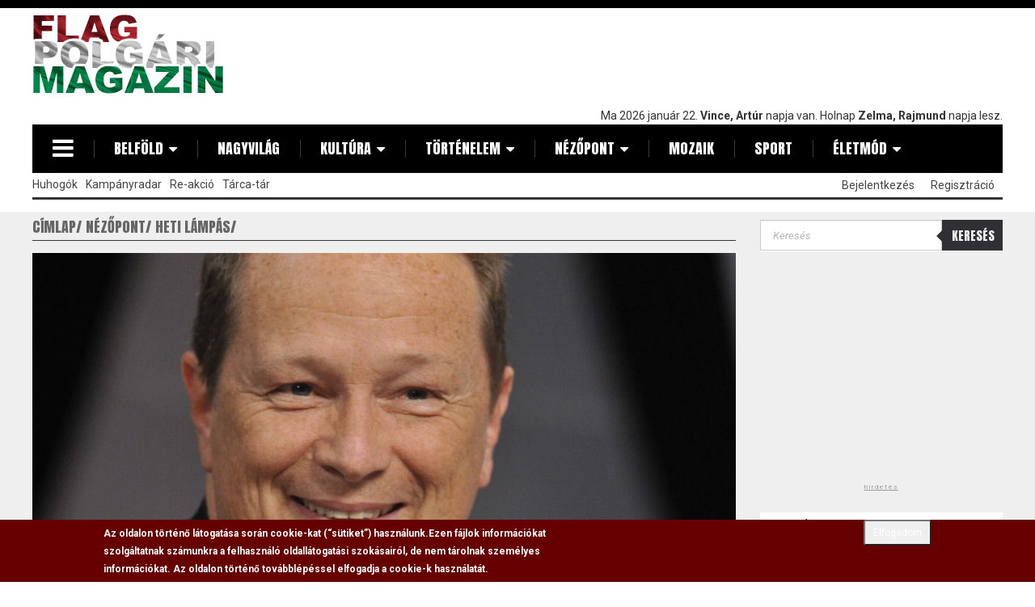

--- FILE ---
content_type: text/html; charset=utf-8
request_url: https://www.flagmagazin.hu/heti-lampas/geszti-peter-kormonfont-tamadasa-orbanek-ellen
body_size: 20735
content:
<!DOCTYPE html PUBLIC "-//W3C//DTD XHTML+RDFa 1.0//EN"
  "http://www.w3.org/MarkUp/DTD/xhtml-rdfa-1.dtd">
<html lang="hu" dir="ltr" prefix="content: http://purl.org/rss/1.0/modules/content/ dc: http://purl.org/dc/terms/ foaf: http://xmlns.com/foaf/0.1/ rdfs: http://www.w3.org/2000/01/rdf-schema# sioc: http://rdfs.org/sioc/ns# sioct: http://rdfs.org/sioc/types# skos: http://www.w3.org/2004/02/skos/core# xsd: http://www.w3.org/2001/XMLSchema#">
<head profile="http://www.w3.org/1999/xhtml/vocab">
  <meta charset="utf-8">
  <meta name="viewport" content="width=device-width, initial-scale=1.0">
  <meta http-equiv="Content-Type" content="text/html; charset=utf-8" />
<link rel="shortcut icon" href="https://www.flagmagazin.hu/favicon.ico" type="image/vnd.microsoft.icon" />
<meta name="description" content="Felhévizy kicsit szégyellte magát a héten, mert nem nézte meg moziban a Semmelweis-filmet. Mégpedig azért tört rá ez az érzés, mert a napokban került fel a Netflix kínálatába Koltai Lajos szenzációs mozija és Félix csak itt nézte meg az alkotást. Nagyon tetszett a film a hírlapírónak és bizony valóban pironkodott amiatt, hogy nem váltott rá mozijegyet. Egyébként hatalmas" />
<meta name="abstract" content="A Flag Polgári Magazin elsősorban egy hír és cikkgyűjtő weboldal, ahol saját irodalmi remekművek is megtalálhatóak." />
<meta name="keywords" content="flag, hír, hírek, cikkek, irodalom, politika" />
<link rel="image_src" href="https://www.flagmagazin.hu/sites/default/files/0721/721723/gesztipeter.jpg" />
<link rel="canonical" href="https://flagmagazin.hu/heti-lampas/geszti-peter-kormonfont-tamadasa-orbanek-ellen" />
<link rel="shortlink" href="https://www.flagmagazin.hu/node/628013" />
<meta property="og:site_name" content="www.flagmagazin.hu" />
<meta property="og:type" content="article" />
<meta property="og:url" content="https://www.flagmagazin.hu/heti-lampas/geszti-peter-kormonfont-tamadasa-orbanek-ellen" />
<meta property="og:title" content="Geszti Péter körmönfont támadása Orbánék ellen" />
<meta property="og:description" content="Felhévizy kicsit szégyellte magát a héten, mert nem nézte meg moziban a Semmelweis-filmet. Mégpedig azért tört rá ez az érzés, mert a napokban került fel a Netflix kínálatába Koltai Lajos szenzációs mozija és Félix csak itt nézte meg az alkotást. Nagyon tetszett a film a hírlapírónak és bizony valóban pironkodott amiatt, hogy nem váltott rá mozijegyet. Egyébként hatalmas sikerrel vetítették az anyák megmentőjéről készült filmet. A Filmforgalmazók Egyesületének legfrissebb közlése alapján 336 619-en váltottak rá jegyet. Ez bizony megsüvegelendő szám." />
<meta property="og:updated_time" content="2024-04-08T17:39:33+02:00" />
<meta property="og:image" content="https://www.flagmagazin.hu/sites/default/files/0721/721723/gesztipeter.jpg" />
<meta property="article:published_time" content="2024-04-08T17:39:33+02:00" />
<meta property="article:modified_time" content="2024-04-08T17:39:33+02:00" />
<meta itemprop="name" content="Geszti Péter körmönfont támadása Orbánék ellen" />
<meta itemprop="description" content="Felhévizy kicsit szégyellte magát a héten, mert nem nézte meg moziban a Semmelweis-filmet. Mégpedig azért tört rá ez az érzés, mert a napokban került fel a Netflix kínálatába Koltai Lajos szenzációs mozija és Félix csak itt nézte meg az alkotást. Nagyon tetszett a film a hírlapírónak és bizony valóban pironkodott amiatt, hogy nem váltott rá mozijegyet. Egyébként hatalmas sikerrel vetítették az anyák megmentőjéről készült filmet. A Filmforgalmazók Egyesületének legfrissebb közlése alapján 336 619-en váltottak rá jegyet. Ez bizony megsüvegelendő szám." />
<meta itemprop="image" content="https://www.flagmagazin.hu/sites/default/files/0721/721723/gesztipeter.jpg" />
  <meta name="google-site-verification" content="uZUkjlwYdBXBp8TVwWz52_9bTPTTS5vmoPxXxQmroNY" />
  <title>Geszti Péter körmönfont támadása Orbánék ellen | www.flagmagazin.hu</title>
  <link type="text/css" rel="stylesheet" href="https://www.flagmagazin.hu/sites/default/files/css/css_lQaZfjVpwP_oGNqdtWCSpJT1EMqXdMiU84ekLLxQnc4.css" media="all" />
<link type="text/css" rel="stylesheet" href="https://www.flagmagazin.hu/sites/default/files/css/css_5RrKBNU-_ADW6273NTRP13we-RCTAn6Vo9ONR2Vxjew.css" media="all" />
<link type="text/css" rel="stylesheet" href="https://www.flagmagazin.hu/sites/default/files/css/css_tbaL0EuBNjxmSB4HUbOJciizjoUMcO5W_3-QPP9kOoE.css" media="all" />
<link type="text/css" rel="stylesheet" href="https://www.flagmagazin.hu/sites/default/files/css/css_YEjy2oLMMGZyucgwCbAP5iGPoz-7o2C1EvyRf7xqnpQ.css" media="all" />
<style media="screen">div.field-name-field-cikk-lead,.field-name-body,.kopa-alert{font-size:100%  !important;}div.textsize-90{font-size:90% !important;}div.textsize-100{font-size:100% !important;}div.textsize-110{font-size:110% !important;}div.textsize-120{font-size:120% !important;}div.textsize-130{font-size:130% !important;}div.textsize-140{font-size:140% !important;}div.textsize-150{font-size:150% !important;}
</style>
<link type="text/css" rel="stylesheet" href="https://www.flagmagazin.hu/sites/default/files/css/css_H6ox0Pz9imgUNmteC5xMy36xlO9o-Fyxbqd3KrEPm3s.css" media="all" />
<link type="text/css" rel="stylesheet" href="" media="all" />
<link type="text/css" rel="stylesheet" href="https://www.flagmagazin.hu/sites/default/files/css/css_hoUfK1L9wrsPyTYxh2oVJPZJYdDvzGvuXoKM6nHddS0.css" media="all" />
<link type="text/css" rel="stylesheet" href="https://cdn.jsdelivr.net/npm/bootstrap@3.2.0/dist/css/bootstrap.min.css" media="all" />
<link type="text/css" rel="stylesheet" href="https://cdn.jsdelivr.net/npm/bootstrap@3.2.0/docs/dist/css/bootstrap.min.css" media="all" />
<link type="text/css" rel="stylesheet" href="https://cdn.jsdelivr.net/npm/@unicorn-fail/drupal-bootstrap-styles@0.0.2/dist/3.2.0/7.x-3.x/drupal-bootstrap.min.css" media="all" />
<link type="text/css" rel="stylesheet" href="https://www.flagmagazin.hu/sites/default/files/css/css_EY8AUWzxMfvu5_5I7JjVNWAVc0kdTL9ZEC9Oct4qYg8.css" media="all" />
  <link href='https://fonts.googleapis.com/css?family=Anton|Roboto:400,300,700,400italic&subset=latin,latin-ext' rel='stylesheet' type='text/css'>
  <!-- HTML5 element support for IE6-8 -->
  <!--[if lt IE 9]>
    <script src="//html5shiv.googlecode.com/svn/trunk/html5.js"></script>
  <![endif]-->
  <script src="//code.jquery.com/jquery-2.2.4.min.js"></script>
<script>window.jQuery || document.write("<script src='/sites/all/modules/contrib/jquery_update/replace/jquery/2.2/jquery.min.js'>\x3C/script>")</script>
<script>jQuery.migrateMute=true;jQuery.migrateTrace=false;</script>
<script src="https://www.flagmagazin.hu/sites/all/modules/contrib/jquery_update/replace/jquery-migrate/1/jquery-migrate.min.js?v=1"></script>
<script src="https://www.flagmagazin.hu/misc/jquery-extend-3.4.0.js?v=2.2.4"></script>
<script src="https://www.flagmagazin.hu/misc/jquery-html-prefilter-3.5.0-backport.js?v=2.2.4"></script>
<script src="https://www.flagmagazin.hu/misc/jquery.once.js?v=1.2"></script>
<script src="https://www.flagmagazin.hu/misc/drupal.js?t991w1"></script>
<script src="https://www.flagmagazin.hu/sites/all/modules/contrib/jquery_update/js/jquery_browser.js?v=0.0.1"></script>
<script src="//code.jquery.com/ui/1.10.2/jquery-ui.min.js"></script>
<script>window.jQuery.ui || document.write("<script src='/sites/all/modules/contrib/jquery_update/replace/ui/ui/minified/jquery-ui.min.js'>\x3C/script>")</script>
<script src="https://www.flagmagazin.hu/sites/all/modules/contrib/eu_cookie_compliance/js/jquery.cookie-1.4.1.min.js?v=1.4.1"></script>
<script src="https://www.flagmagazin.hu/sites/all/libraries/magnific-popup/dist/jquery.magnific-popup.js?v=1"></script>
<script src="https://www.flagmagazin.hu/sites/all/modules/contrib/magnific_popup/js/behaviors.mfp-formatter.js?v=1"></script>
<script src="https://www.flagmagazin.hu/sites/all/modules/contrib/jquery_update/replace/jquery.form/4/jquery.form.min.js?v=4.2.1"></script>
<script src="https://www.flagmagazin.hu/misc/ajax.js?v=7.78"></script>
<script src="https://www.flagmagazin.hu/sites/all/modules/contrib/jquery_update/js/jquery_update.js?v=0.0.1"></script>
<script src="https://cdn.jsdelivr.net/npm/bootstrap@3.2.0/dist/js/bootstrap.js"></script>
<script src="https://www.flagmagazin.hu/sites/all/modules/contrib/entityreference/js/entityreference.js?t991w1"></script>
<script src="https://www.flagmagazin.hu/sites/all/modules/contrib/google_cse/google_cse.js?t991w1"></script>
<script src="https://www.flagmagazin.hu/sites/all/modules/contrib/back_to_top/js/back_to_top.js?t991w1"></script>
<script src="https://www.flagmagazin.hu/sites/default/files/languages/hu_md5RKsLz-IRs33inwVCWjdPg5RqZCP5JNIjdPoFIs7o.js?t991w1"></script>
<script>  var textsizeCookieExpires = 365;
  var textsizeCookieDomain = "/";
  var textsizeElement = "div";
  var textsizeElementClass = ".field-name-field-cikk-lead, .field-name-body, .kopa-alert";
  var textsizeIncrement = 10;
  var textsizeNormal = 100;
  var textsizeMinimum = 90;
  var textsizeMaximum = 150;
  var textsizeIncrementDisplay = 10;
  var textsizeNormalDisplay = 100;
  var textsizeDisplay = 1;
  var textsizeMinT = "<abbr title=\"Minimum\" class=\"textsize\">Min.</abbr> ";
  var textsizeMaxT = "<abbr title=\"Maximum\" class=\"textsize\">Max.</abbr> ";
  var textsizeCurrentText = "Jelenlegi szövegméret";
  var textsizeReset = 0;</script>
<script src="https://www.flagmagazin.hu/sites/all/modules/contrib/textsize/jquery.textsize.js?t991w1"></script>
<script src="https://www.flagmagazin.hu/misc/jquery.cookie.js?t991w1"></script>
<script src="https://www.flagmagazin.hu/sites/all/modules/google_analytics/googleanalytics.js?t991w1"></script>
<script src="https://www.googletagmanager.com/gtag/js?id=G-4W8TW6R51K"></script>
<script>window.google_analytics_uacct = "G-4W8TW6R51K";window.dataLayer = window.dataLayer || [];function gtag(){dataLayer.push(arguments)};gtag("js", new Date());gtag("set", "developer_id.dMDhkMT", true);gtag('consent', 'default', {
    'ad_user_data': 'denied',
    'ad_personalization': 'denied',
    'ad_storage': 'denied',
    'analytics_storage': 'denied',
    'wait_for_update': 500,
  });gtag("config", "G-4W8TW6R51K", {"groups":"default","anonymize_ip":true});</script>
<script src="https://www.flagmagazin.hu/sites/all/themes/bootstrap/js/misc/_progress.js?v=7.78"></script>
<script src="https://www.flagmagazin.hu/sites/all/modules/contrib/fivestar/js/fivestar.ajax.js?t991w1"></script>
<script src="https://www.flagmagazin.hu/sites/all/modules/contrib/fivestar/js/fivestar.js?t991w1"></script>
<script src="https://www.flagmagazin.hu/sites/all/modules/contrib/views/js/base.js?t991w1"></script>
<script src="https://www.flagmagazin.hu/sites/all/modules/contrib/views/js/ajax_view.js?t991w1"></script>
<script>window.a2a_config=window.a2a_config||{};window.da2a={done:false,html_done:false,script_ready:false,script_load:function(){var a=document.createElement('script'),s=document.getElementsByTagName('script')[0];a.type='text/javascript';a.async=true;a.src='https://static.addtoany.com/menu/page.js';s.parentNode.insertBefore(a,s);da2a.script_load=function(){};},script_onready:function(){da2a.script_ready=true;if(da2a.html_done)da2a.init();},init:function(){for(var i=0,el,target,targets=da2a.targets,length=targets.length;i<length;i++){el=document.getElementById('da2a_'+(i+1));target=targets[i];a2a_config.linkname=target.title;a2a_config.linkurl=target.url;if(el){a2a.init('page',{target:el});el.id='';}da2a.done=true;}da2a.targets=[];}};(function ($){Drupal.behaviors.addToAny = {attach: function (context, settings) {if (context !== document && window.da2a) {if(da2a.script_ready)a2a.init_all();da2a.script_load();}}}})(jQuery);a2a_config.callbacks=a2a_config.callbacks||[];a2a_config.callbacks.push({ready:da2a.script_onready});a2a_config.overlays=a2a_config.overlays||[];a2a_config.templates=a2a_config.templates||{};</script>
<script src="https://www.flagmagazin.hu/sites/all/modules/contrib/ajaxblocks/ajaxblocks.js?t991w1"></script>
<script src="https://www.flagmagazin.hu/sites/all/themes/flag/js/vendor/modernizr.custom.js?t991w1"></script>
<script src="https://www.flagmagazin.hu/sites/all/themes/flag/js/vendor/jquery.navgoco.min.js?t991w1"></script>
<script src="https://www.flagmagazin.hu/sites/all/themes/flag/js/vendor/jquery.nicescroll.js?t991w1"></script>
<script src="https://www.flagmagazin.hu/sites/all/themes/flag/js/custom.js?t991w1"></script>
<script src="https://www.flagmagazin.hu/sites/all/themes/flag/js/vendor/superfish.min.js?t991w1"></script>
<script src="https://www.flagmagazin.hu/sites/all/themes/bootstrap/js/modules/views/js/ajax_view.js?t991w1"></script>
<script src="https://www.flagmagazin.hu/sites/all/themes/bootstrap/js/misc/ajax.js?t991w1"></script>
<script>jQuery.extend(Drupal.settings, {"basePath":"\/","pathPrefix":"","ajaxPageState":{"theme":"flag","theme_token":"GZJwRvOCzOtJ9Hmsk-bjeW9FxnDYBfIS6u45njZs-J8","jquery_version":"2.2","jquery_version_token":"hKIZjkPgdAACang9cFpZP998wjWSs2aj3ZIY6Pjxn_s","css":{"modules\/system\/system.base.css":1,"misc\/ui\/jquery.ui.core.css":1,"misc\/ui\/jquery.ui.theme.css":1,"sites\/all\/libraries\/magnific-popup\/dist\/magnific-popup.css":1,"sites\/all\/modules\/contrib\/magnific_popup\/css\/mfp-formatter.css":1,"sites\/all\/modules\/contrib\/simplenews\/simplenews.css":1,"modules\/field\/theme\/field.css":1,"sites\/all\/modules\/contrib\/google_cse\/google_cse.css":1,"modules\/node\/node.css":1,"sites\/all\/modules\/contrib\/views\/css\/views.css":1,"sites\/all\/modules\/contrib\/back_to_top\/css\/back_to_top.css":1,"sites\/all\/modules\/contrib\/ckeditor\/css\/ckeditor.css":1,"sites\/all\/modules\/contrib\/media\/modules\/media_wysiwyg\/css\/media_wysiwyg.base.css":1,"sites\/all\/modules\/contrib\/ctools\/css\/ctools.css":1,"sites\/all\/modules\/contrib\/tagclouds\/tagclouds.css":1,"0":1,"sites\/all\/modules\/contrib\/textsize\/textsize.css":1,"sites\/all\/modules\/contrib\/print\/print_ui\/css\/print_ui.theme.css":1,"sites\/all\/modules\/custom\/flag_mmk\/includes\/css\/flag_mmk.css":1,"sites\/all\/modules\/contrib\/eu_cookie_compliance\/css\/eu_cookie_compliance.css":1,"sites\/all\/modules\/contrib\/fivestar\/css\/fivestar.css":1,"sites\/all\/modules\/contrib\/date\/date_api\/date.css":1,"sites\/all\/modules\/contrib\/addtoany\/addtoany.css":1,"":1,"sites\/all\/modules\/contrib\/ajaxblocks\/ajaxblocks.css":1,"public:\/\/ctools\/css\/e035ae3a9a829e981f9dafb4820ed198.css":1,"https:\/\/cdn.jsdelivr.net\/npm\/bootstrap@3.2.0\/dist\/css\/bootstrap.min.css":1,"https:\/\/cdn.jsdelivr.net\/npm\/bootstrap@3.2.0\/docs\/dist\/css\/bootstrap.min.css":1,"https:\/\/cdn.jsdelivr.net\/npm\/@unicorn-fail\/drupal-bootstrap-styles@0.0.2\/dist\/3.2.0\/7.x-3.x\/drupal-bootstrap.min.css":1,"sites\/all\/themes\/flag\/css\/font-awesome-4.7.0\/css\/font-awesome.min.css":1,"sites\/all\/themes\/flag\/css\/style.css":1,"sites\/all\/themes\/flag\/css\/views.css":1},"js":{"\/\/code.jquery.com\/jquery-2.2.4.min.js":1,"0":1,"1":1,"sites\/all\/modules\/contrib\/jquery_update\/replace\/jquery-migrate\/1\/jquery-migrate.min.js":1,"misc\/jquery-extend-3.4.0.js":1,"misc\/jquery-html-prefilter-3.5.0-backport.js":1,"misc\/jquery.once.js":1,"misc\/drupal.js":1,"sites\/all\/modules\/contrib\/jquery_update\/js\/jquery_browser.js":1,"\/\/code.jquery.com\/ui\/1.10.2\/jquery-ui.min.js":1,"2":1,"sites\/all\/modules\/contrib\/eu_cookie_compliance\/js\/jquery.cookie-1.4.1.min.js":1,"sites\/all\/libraries\/magnific-popup\/dist\/jquery.magnific-popup.js":1,"sites\/all\/modules\/contrib\/magnific_popup\/js\/behaviors.mfp-formatter.js":1,"sites\/all\/modules\/contrib\/jquery_update\/replace\/jquery.form\/4\/jquery.form.min.js":1,"misc\/ajax.js":1,"sites\/all\/modules\/contrib\/jquery_update\/js\/jquery_update.js":1,"https:\/\/cdn.jsdelivr.net\/npm\/bootstrap@3.2.0\/dist\/js\/bootstrap.js":1,"sites\/all\/modules\/contrib\/entityreference\/js\/entityreference.js":1,"sites\/all\/modules\/contrib\/google_cse\/google_cse.js":1,"sites\/all\/modules\/contrib\/back_to_top\/js\/back_to_top.js":1,"public:\/\/languages\/hu_md5RKsLz-IRs33inwVCWjdPg5RqZCP5JNIjdPoFIs7o.js":1,"3":1,"sites\/all\/modules\/contrib\/textsize\/jquery.textsize.js":1,"misc\/jquery.cookie.js":1,"sites\/all\/modules\/google_analytics\/googleanalytics.js":1,"https:\/\/www.googletagmanager.com\/gtag\/js?id=G-4W8TW6R51K":1,"4":1,"sites\/all\/themes\/bootstrap\/js\/misc\/_progress.js":1,"sites\/all\/modules\/contrib\/fivestar\/js\/fivestar.ajax.js":1,"sites\/all\/modules\/contrib\/fivestar\/js\/fivestar.js":1,"sites\/all\/modules\/contrib\/views\/js\/base.js":1,"sites\/all\/modules\/contrib\/views\/js\/ajax_view.js":1,"5":1,"sites\/all\/modules\/contrib\/ajaxblocks\/ajaxblocks.js":1,"sites\/all\/themes\/flag\/js\/vendor\/modernizr.custom.js":1,"sites\/all\/themes\/flag\/js\/vendor\/jquery.navgoco.min.js":1,"sites\/all\/themes\/flag\/js\/vendor\/jquery.nicescroll.js":1,"sites\/all\/themes\/flag\/js\/custom.js":1,"sites\/all\/themes\/flag\/js\/vendor\/superfish.min.js":1,"sites\/all\/themes\/bootstrap\/js\/modules\/views\/js\/ajax_view.js":1,"sites\/all\/themes\/bootstrap\/js\/misc\/ajax.js":1,"6":1,"sites\/all\/modules\/contrib\/eu_cookie_compliance\/js\/eu_cookie_compliance.min.js":1,"7":1,"sites\/all\/modules\/contrib\/google_cse\/google_cse_results.js":1,"sites\/all\/themes\/bootstrap\/js\/bootstrap.js":1,"8":1,"9":1,"10":1,"11":1,"12":1,"13":1}},"googleCSE":{"cx":"000730559515312415496:-dhepl8ko84","resultsWidth":600,"domain":"www.google.com","showWaterMark":0},"better_exposed_filters":{"views":{"Banners":{"displays":{"cikkek_alatt_kozvetlenul":{"filters":[]},"cikkek_alatt_etarget":{"filters":[]},"jobb_alul":{"filters":[]},"jobb_alul_2":{"filters":[]}}},"aktualis_blokkok":{"displays":{"aktualis":{"filters":[]}}},"popular":{"displays":{"block_2":{"filters":[]},"block_1":{"filters":[]},"block":{"filters":[]}}},"kategoria_ajanlo":{"displays":{"block":{"filters":[]}}}}},"urlIsAjaxTrusted":{"\/heti-lampas\/geszti-peter-kormonfont-tamadasa-orbanek-ellen":true,"\/system\/ajax":true,"\/views\/ajax":true},"back_to_top":{"back_to_top_button_trigger":"100","back_to_top_button_text":"Fel","#attached":{"library":[["system","ui"]]}},"eu_cookie_compliance":{"cookie_policy_version":"1.0.0","popup_enabled":1,"popup_agreed_enabled":0,"popup_hide_agreed":0,"popup_clicking_confirmation":0,"popup_scrolling_confirmation":0,"popup_html_info":"\u003Cdiv\u003E\n  \u003Cdiv class =\u0022popup-content info\u0022\u003E\n    \u003Cdiv id=\u0022popup-text\u0022\u003E\n      \u003Cp\u003EAz oldalon t\u00f6rt\u00e9n\u0151 l\u00e1togat\u00e1sa sor\u00e1n cookie-kat (\u201cs\u00fctiket\u201d) haszn\u00e1lunk.\u003C\/p\u003E\u003Cp\u003EEzen f\u00e1jlok inform\u00e1ci\u00f3kat szolg\u00e1ltatnak sz\u00e1munkra a felhaszn\u00e1l\u00f3 oldall\u00e1togat\u00e1si szok\u00e1sair\u00f3l, de nem t\u00e1rolnak szem\u00e9lyes inform\u00e1ci\u00f3kat. Az oldalon t\u00f6rt\u00e9n\u0151 tov\u00e1bbl\u00e9p\u00e9ssel elfogadja a cookie-k haszn\u00e1lat\u00e1t.\u003C\/p\u003E    \u003C\/div\u003E\n    \u003Cdiv id=\u0022popup-buttons\u0022\u003E\n      \u003Cbutton type=\u0022button\u0022 class=\u0022agree-button btn-sm\u0022\u003EElfogadom\u003C\/button\u003E\n    \u003C\/div\u003E\n  \u003C\/div\u003E\n\u003C\/div\u003E","use_mobile_message":false,"mobile_popup_html_info":"\u003Cdiv\u003E\n  \u003Cdiv class =\u0022popup-content info\u0022\u003E\n    \u003Cdiv id=\u0022popup-text\u0022\u003E\n      \u003Ch2\u003EWe use cookies on this site to enhance your user experience\u003C\/h2\u003E\u003Cp\u003EBy tapping the Accept button, you agree to us doing so.\u003C\/p\u003E    \u003C\/div\u003E\n    \u003Cdiv id=\u0022popup-buttons\u0022\u003E\n      \u003Cbutton type=\u0022button\u0022 class=\u0022agree-button btn-sm\u0022\u003EElfogadom\u003C\/button\u003E\n    \u003C\/div\u003E\n  \u003C\/div\u003E\n\u003C\/div\u003E\n","mobile_breakpoint":768,"popup_html_agreed":"\u003Cdiv\u003E\n  \u003Cdiv class=\u0022popup-content agreed\u0022\u003E\n    \u003Cdiv id=\u0022popup-text\u0022\u003E\n      \u003Ch2\u003EThank you for accepting cookies\u003C\/h2\u003E\u003Cp\u003EYou can now hide this message or find out more about cookies.\u003C\/p\u003E    \u003C\/div\u003E\n    \u003Cdiv id=\u0022popup-buttons\u0022\u003E\n      \u003Cbutton type=\u0022button\u0022 class=\u0022hide-popup-button eu-cookie-compliance-hide-button\u0022\u003EElrejt\u003C\/button\u003E\n              \u003Cbutton type=\u0022button\u0022 class=\u0022find-more-button eu-cookie-compliance-more-button-thank-you\u0022 \u003ETov\u00e1bbi inform\u00e1ci\u00f3k\u003C\/button\u003E\n          \u003C\/div\u003E\n  \u003C\/div\u003E\n\u003C\/div\u003E","popup_use_bare_css":false,"popup_height":"auto","popup_width":"100%","popup_delay":1000,"popup_link":"\/adatv%C3%A9delmi-szab%C3%A1lyzat","popup_link_new_window":1,"popup_position":null,"fixed_top_position":true,"popup_language":"hu","store_consent":false,"better_support_for_screen_readers":0,"reload_page":0,"domain":"","domain_all_sites":null,"popup_eu_only_js":0,"cookie_lifetime":100,"cookie_session":false,"disagree_do_not_show_popup":0,"method":"default","allowed_cookies":"","withdraw_markup":"\u003Cbutton type=\u0022button\u0022 class=\u0022eu-cookie-withdraw-tab\u0022\u003EPrivacy settings\u003C\/button\u003E\n\u003Cdiv class=\u0022eu-cookie-withdraw-banner\u0022\u003E\n  \u003Cdiv class=\u0022popup-content info\u0022\u003E\n    \u003Cdiv id=\u0022popup-text\u0022\u003E\n      \u003Ch2\u003EWe use cookies on this site to enhance your user experience\u003C\/h2\u003E\u003Cp\u003EYou have given your consent for us to set cookies.\u003C\/p\u003E    \u003C\/div\u003E\n    \u003Cdiv id=\u0022popup-buttons\u0022\u003E\n      \u003Cbutton type=\u0022button\u0022 class=\u0022eu-cookie-withdraw-button\u0022\u003EWithdraw consent\u003C\/button\u003E\n    \u003C\/div\u003E\n  \u003C\/div\u003E\n\u003C\/div\u003E\n","withdraw_enabled":false,"withdraw_button_on_info_popup":false,"cookie_categories":[],"cookie_categories_details":[],"enable_save_preferences_button":true,"cookie_name":"","cookie_value_disagreed":"0","cookie_value_agreed_show_thank_you":"1","cookie_value_agreed":"2","containing_element":"body","automatic_cookies_removal":true,"close_button_action":"close_banner"},"googleanalytics":{"account":["G-4W8TW6R51K"],"trackOutbound":1,"trackMailto":1,"trackDownload":1,"trackDownloadExtensions":"7z|aac|arc|arj|asf|asx|avi|bin|csv|doc(x|m)?|dot(x|m)?|exe|flv|gif|gz|gzip|hqx|jar|jpe?g|js|mp(2|3|4|e?g)|mov(ie)?|msi|msp|pdf|phps|png|ppt(x|m)?|pot(x|m)?|pps(x|m)?|ppam|sld(x|m)?|thmx|qtm?|ra(m|r)?|sea|sit|tar|tgz|torrent|txt|wav|wma|wmv|wpd|xls(x|m|b)?|xlt(x|m)|xlam|xml|z|zip"},"magnific_popup_api":{"iframe_patterns":[]},"currentPath":"node\/628013","currentPathIsAdmin":false,"ajax":{"edit-vote--2":{"callback":"fivestar_ajax_submit","event":"change","url":"\/system\/ajax","submit":{"_triggering_element_name":"vote"}}},"views":{"ajax_path":"\/views\/ajax","ajaxViews":{"views_dom_id:1400ca7d9b6c689143ebb31aa68688da":{"view_name":"kategoria_ajanlo","view_display_id":"block","view_args":"628013\/628013","view_path":"node\/628013","view_base_path":null,"view_dom_id":"1400ca7d9b6c689143ebb31aa68688da","pager_element":0}}},"ajaxblocks":"blocks=textsize-form\/views-popular-block_2\u0026path=node\/628013","bootstrap":{"anchorsFix":1,"anchorsSmoothScrolling":1,"formHasError":1,"popoverEnabled":1,"popoverOptions":{"animation":1,"html":0,"placement":"right","selector":"","trigger":"click","triggerAutoclose":1,"title":"","content":"","delay":0,"container":"body"},"tooltipEnabled":1,"tooltipOptions":{"animation":1,"html":0,"placement":"auto left","selector":"","trigger":"hover focus","delay":0,"container":"body"}}});</script>
  <script async src="//pagead2.googlesyndication.com/pagead/js/adsbygoogle.js"></script>
  <script>
    (adsbygoogle = window.adsbygoogle || []).push({
      google_ad_client: "ca-pub-6222579045906912",
      enable_page_level_ads: true
    });
  </script>
</head>
<body class="html not-front not-logged-in two-sidebars page-node page-node- page-node-628013 node-type-cikkek" >
<script>
  (function(i,s,o,g,r,a,m){i['GoogleAnalyticsObject']=r;i[r]=i[r]||function(){
        (i[r].q=i[r].q||[]).push(arguments)},i[r].l=1*new Date();a=s.createElement(o),
      m=s.getElementsByTagName(o)[0];a.async=1;a.src=g;m.parentNode.insertBefore(a,m)
  })(window,document,'script','//www.google-analytics.com/analytics.js','ga');

  ga('create', 'UA-3453444-6', 'auto');
  ga('require', 'displayfeatures');
  ga('send', 'pageview');

</script>
<div id="fb-root"></div>
<script async defer crossorigin="anonymous" src="https://connect.facebook.net/hu_HU/sdk.js#xfbml=1&version=v15.0&appId=230852180298715&autoLogAppEvents=1" nonce="QMzcgCCd"></script>

  <div id="skip-link">
    <a href="#main-content" class="element-invisible element-focusable">Ugrás a tartalomra</a>
  </div>
    <header id="main-header" class="clearfix wrapper">  <div class="top-header clearfix">    <div class="logo-box pull-left">              <h1>            <a class="logo navbar-btn pull-left" href="/" title="Címlap">                <span style="display: none;">Flag Polgári Magazin</span>                <img src="https://www.flagmagazin.hu/sites/default/files/flag-logo2.png" alt="Flag Polgári Magazin" title="Flag Polgári Magazin"/>            </a>        </h1>                </div>    <div class="banner-box">                <div class="region region-top-banner">
    <section id="block-block-9" class="block block-block clearfix">

      
  <script async src="https://pagead2.googlesyndication.com/pagead/js/adsbygoogle.js"></script>
<!-- Flagmagazin (very top) -->
<ins class="adsbygoogle"
     style="display:inline-block;width:728px;height:114px"
     data-ad-client="ca-pub-6222579045906912"
     data-ad-slot="6277659897"></ins>
<script>
     (adsbygoogle = window.adsbygoogle || []).push({});
</script>
</section>
  </div>
          </div>    <div class="name-day pull-right">                <div class="region region-header">
    <section id="block-nameday-nameday" class="block block-nameday clearfix">

      
  Ma 2026 január 22. <strong>Vince, Artúr
</strong> napja van. Holnap <strong>Zelma, Rajmund
</strong> napja lesz. <span id="txt"></span>

</section>
  </div>
          </div>  </div>  <!-- /.top-header -->  <nav id="kopa-main-nav" class="clearfix">    <div class="wrapper">      <div class="logo-scroll col-hidden-md">                  <a class="logo navbar-btn pull-left" href="/" title="Címlap">            <img src="https://www.flagmagazin.hu/sites/default/files/flag-logo2.png" alt="Címlap" width="129" height="50" style="width: 77px; height: 30px;"/>          </a>                      </div>      <div class="toggle-humberger-menu">        <a href="#"><i class="fa fa-navicon"></i></a>      </div>      <div class="humberger-menu">        <div class="overlay"></div>        <!-- /.overlay -->        <div class="wrap-humberger-menu">          <a href="#" class="close-humberger-menu"></a>                    <div class="logo-box pull-left">                          <a class="logo navbar-btn pull-left" href="/" title="Címlap">                <img src="https://www.flagmagazin.hu/sites/default/files/flag-logo2.png" alt="Címlap"/>              </a>                                  </div>          <ul class="main-humberger-menu">            <li><a href="http://www.cultissimo.hu" rel="nofollow">Cultissimo</a></li>            <li><a href="http://www.magyarnemzet.hu" rel="nofollow">Magyar Nemzet</a></li>            <li>              <a href="http://www.fradi1899.blogspot.hu" rel="nofollow">Ferencvárosi Koktél</a>            </li>            <li><a href="http://moziklub.blogspot.hu" rel="nofollow">Filmklub</a></li>            <li>              <a href="http://hirlapiro.blogspot.hu" rel="nofollow">Felhévizy Félix hírlapíró történetei</a>            </li>          </ul>        </div>      </div>      <!-- /.humberger-menu -->      <div class="toggle-main-menu col-visible-md menu-item-has-children">        <a href="#">MENU</a>      </div>              <ul class="main-menu navgoco"><li class="menu-item menu-item-has-children"><a href="#">Belföld</a><ul><li class="menu-item"><a href="/politika" class="menu-item">Politika</a></li><li class="menu-item"><a href="/gazdasag" class="menu-item">Gazdaság</a></li></ul></li><li class="menu-item"><a href="/nagyvilag" class="menu-item">Nagyvilág</a></li><li class="menu-item menu-item-has-children"><a href="#">Kultúra</a><ul><li class="menu-item"><a href="/tereb" class="menu-item">Tereb</a></li><li class="menu-item"><a href="/irodalmi-kavehaz" class="menu-item">Irodalmi kávéház</a></li><li class="menu-item"><a href="/mozi-vilag" class="menu-item">Mozi világ</a></li><li class="menu-item"><a href="/vetito" class="menu-item">Vetítő</a></li><li class="menu-item"><a href="/tv-fotel" class="menu-item">Tv fotel</a></li></ul></li><li class="menu-item menu-item-has-children"><a href="#">Történelem</a><ul><li class="menu-item"><a href="/rejtozkodo-magyarorszag" class="menu-item">Rejtőzködő magyarország</a></li><li class="menu-item"><a href="/alamerult-atlantiszom" class="menu-item">Alámerült atlantiszom</a></li><li class="menu-item"><a href="/titkok-es-talanyok" class="menu-item">Titkok és talányok</a></li></ul></li><li class="menu-item menu-item-has-children"><a href="#">Nézőpont</a><ul><li class="menu-item"><a href="/jobbegyenes" class="menu-item">Jobbegyenes</a></li><li class="menu-item"><a href="/mondom-a-magamet" class="menu-item">Mondom a magamét</a></li><li class="menu-item"><a href="/flag-gondolja" class="menu-item">Flag gondolja</a></li><li class="menu-item"><a href="/heti-lampas" class="menu-item">Heti lámpás</a></li></ul></li><li class="menu-item"><a href="/mozaik" class="menu-item">Mozaik</a></li><li class="menu-item"><a href="/sport" class="menu-item">Sport</a></li><li class="menu-item menu-item-has-children"><a href="#">Életmód</a><ul><li class="menu-item"><a href="/egeszseg" class="menu-item">Egészség</a></li><li class="menu-item"><a href="/szepsegapolas" class="menu-item">Szépségápolás</a></li><li class="menu-item"><a href="/emberi-kapcsolatok" class="menu-item">Emberi kapcsolatok</a></li><li class="menu-item"><a href="/gasztronomia" class="menu-item">Gasztronómia</a></li><li class="menu-item"><a href="/automania" class="menu-item">Autómánia</a></li></ul></li></ul><ul class="main-menu sf-menu"><li class="menu-item menu-item-has-children"><a href="Javascript:void(0);">Belföld</a><ul><li class="menu-item"><a href="/politika" class="menu-item">Politika</a></li><li class="menu-item"><a href="/gazdasag" class="menu-item">Gazdaság</a></li></ul></li><li class="menu-item"><a href="/nagyvilag" class="menu-item">Nagyvilág</a></li><li class="menu-item menu-item-has-children"><a href="Javascript:void(0);">Kultúra</a><ul><li class="menu-item"><a href="/tereb" class="menu-item">Tereb</a></li><li class="menu-item"><a href="/irodalmi-kavehaz" class="menu-item">Irodalmi kávéház</a></li><li class="menu-item"><a href="/mozi-vilag" class="menu-item">Mozi világ</a></li><li class="menu-item"><a href="/vetito" class="menu-item">Vetítő</a></li><li class="menu-item"><a href="/tv-fotel" class="menu-item">Tv fotel</a></li></ul></li><li class="menu-item menu-item-has-children"><a href="Javascript:void(0);">Történelem</a><ul><li class="menu-item"><a href="/rejtozkodo-magyarorszag" class="menu-item">Rejtőzködő magyarország</a></li><li class="menu-item"><a href="/alamerult-atlantiszom" class="menu-item">Alámerült atlantiszom</a></li><li class="menu-item"><a href="/titkok-es-talanyok" class="menu-item">Titkok és talányok</a></li></ul></li><li class="menu-item menu-item-has-children"><a href="Javascript:void(0);">Nézőpont</a><ul><li class="menu-item"><a href="/jobbegyenes" class="menu-item">Jobbegyenes</a></li><li class="menu-item"><a href="/mondom-a-magamet" class="menu-item">Mondom a magamét</a></li><li class="menu-item"><a href="/flag-gondolja" class="menu-item">Flag gondolja</a></li><li class="menu-item"><a href="/heti-lampas" class="menu-item">Heti lámpás</a></li></ul></li><li class="menu-item"><a href="/mozaik" class="menu-item">Mozaik</a></li><li class="menu-item"><a href="/sport" class="menu-item">Sport</a></li><li class="menu-item menu-item-has-children"><a href="Javascript:void(0);">Életmód</a><ul><li class="menu-item"><a href="/egeszseg" class="menu-item">Egészség</a></li><li class="menu-item"><a href="/szepsegapolas" class="menu-item">Szépségápolás</a></li><li class="menu-item"><a href="/emberi-kapcsolatok" class="menu-item">Emberi kapcsolatok</a></li><li class="menu-item"><a href="/gasztronomia" class="menu-item">Gasztronómia</a></li><li class="menu-item"><a href="/automania" class="menu-item">Autómánia</a></li></ul></li></ul>            <div class="mini-logo col-visible-md">                  <a class="logo navbar-btn pull-left" href="/" title="Címlap">            <img src="https://www.flagmagazin.hu/sites/default/files/flag-logo2.png" alt="Címlap" width="77" height="30" style=""/>          </a>                      </div>            <!-- /.mini-logo -->    </div>    <!-- /.wrapper -->  </nav>  <!-- /#main-nav -->  <nav id="bottom-nav" class="clearfix">    <div class="toggle-bottom-nav menu-item-has-children">                <div class="region region-header-submenu-left">
    <section id="block-flag-submenu-flag-submenu-left" class="block block-flag-submenu clearfix">

      
  <a href="#" class="btn-toggle-bottom-nav">Show more</a><ul class="pull-left"><li><a href="/heti-lampas/huhogok">Huhogók</a></li><li><a href="/heti-lampas/kampanyradar">Kampányradar</a></li><li><a href="/heti-lampas/re-akcio">Re-akció</a></li><li><a href="/heti-lampas/tarca-tar">Tárca-tár</a></li></ul>
</section>
  </div>
          </div>            <div class="region region-header-submenu-right">
    <section id="block-flag-submenu-flag-submenu-right" class="block block-flag-submenu clearfix">

      
  <ul class="pull-right"><li><a href="/user/login">Bejelentkezés</a></li><li><a href="/user/register">Regisztráció</a></li></ul>
</section>
  </div>
      </nav></header><!-- /#main-header --><div id="main-content">  <div class="wrapper clearfix">    <div class="row">      <div class="primary-col clearfix">                  <div class="kopa-breadcrumb">            <span itemtype="" itemscope=""><a href="/" itemprop="url"><span itemprop="title">Címlap</span></a></span><span itemtype="" itemscope=""><a href="/nezopont" itemprop="url"><span itemprop="title">Nézőpont</span></a></span><span itemtype="" itemscope=""><a href="/heti-lampas" itemprop="url"><span itemprop="title">Heti lámpás</span></a></span>          </div>                <!-- /breadcrumb -->        <div class="widget">                    <a id="main-content"></a>                                                                                                        <div class="region region-content">
    <section id="block-system-main" class="block block-system clearfix">

      
  <div  about="/heti-lampas/geszti-peter-kormonfont-tamadasa-orbanek-ellen" typeof="sioc:Item foaf:Document" class="node node-cikkek view-mode-full">

<div class="widget kopa-single-post-widget images-post">
    <article class="entry-item">
        <div class="entry-thumb">
            <div class="">
            <div class="field field-name-field-cikk-fokep field-type-image field-label-hidden"><div class="field-items"><div class="field-item even"><img typeof="foaf:Image" class="img-responsive" src="https://www.flagmagazin.hu/sites/default/files/styles/custom_870x360/public/0721/721723/gesztipeter.jpg?itok=S9I_wGxn" width="870" height="360" alt="Geszti Péter körmönfont támadása Orbánék ellen" title="Geszti Péter körmönfont támadása Orbánék ellen" /></div></div></div>        </div>
</div>
<header class="heti-lampas geszti-peter-kormonfont-tamadasa-orbanek-ellen">
    <h1 class="entry-title single-post-title">
        <div class="">
        Geszti Péter körmönfont támadása Orbánék ellen    </div>
    </h1>
    <span class="entry-date">
        <span  property="dc:date" datatype="xsd:dateTime" content="2024-04-09T00:02:00+02:00" class="date-display-single">2024 április 09.</span>      </span>
    <span>Flag</span>
</header>
<div class="entry-content">
    <div class="row">
        <div class="single-post-col-left">
            <div class="single-post-social">
                <div class="field field-name-text-size field-type-ds field-label-hidden"><div class="field-items"><div class="field-item even"><section id="block-textsize-form" class="block block-textsize chosen-disable clearfix">

        <h2 class="block-title">Szöveg méret</h2>
    
  <div id="block-textsize-form-ajax-content" class="ajaxblocks-wrapper-2"><script type="text/javascript"></script><noscript><form class="textsize" action="/heti-lampas/geszti-peter-kormonfont-tamadasa-orbanek-ellen" method="post" id="textsize-form" accept-charset="UTF-8"><div><div id="textsize" class="textsize_list textsize_current_list container-inline">
  <div class="form-item form-item-textsize-select form-type-select form-group"><select class="form-control form-control form-select" id="edit-textsize-select" name="textsize_select"><option value="90">90</option><option value="100" selected="selected">100</option><option value="110">110</option><option value="120">120</option><option value="130">130</option><option value="140">140</option><option value="150">150</option></select></div><button type="submit" id="edit-textsize-submit" name="op" value="Mentés" class="btn btn-success form-submit icon-before"><span class="icon glyphicon glyphicon-ok" aria-hidden="true"></span>
 Mentés</button>
<input type="hidden" name="form_build_id" value="form-WmCeINUrksye3csAiSE7ghLXHItM0KIhCxJMYxBXDoo" />
<input type="hidden" name="form_id" value="textsize_form" />
  </div>
<div class="ts_clear"></div></div></form></noscript></div>
</section>
</div></div></div><div class="field field-name-addtoany field-type-ds field-label-hidden"><div class="field-items"><div class="field-item even"><span class="a2a_kit a2a_kit_size_32 a2a_target addtoany_list" id="da2a_1">
      <ul>
<li><a class="a2a_button_facebook" data-toggle="tooltip" data-placement="auto" title="Megosztás Facebookon"><i class="fa fa-facebook"></i></a></li>
<li><a class="a2a_button_pinterest"  data-toggle="tooltip" data-placement="auto" title="Mentés Pinterestre"><i class="fa fa-pinterest"></i></a></li>
</ul>
      
      
    </span>
    <script type="text/javascript">
<!--//--><![CDATA[//><!--
if(window.da2a)da2a.script_load();
//--><!]]>
</script></div></div></div>                <ul>
                    <li>
                        <a href="/print/628013" target="_blank" data-toggle="tooltip"
                           data-placement="auto" title="Nyomtatás"><i class="fa fa-print"></i></a>
                    </li>
                    <li>
                        <a href="/printmail/628013" data-toggle="tooltip" data-placement="auto"
                           title="Cikk elküldése"><i class="fa fa-envelope-o"></i></a>
                    </li>
                    <li>
                        <a href="/printpdf/628013" data-toggle="tooltip" data-placement="auto"
                           title="Mentés PDF-ként"><i class="fa fa-file-pdf-o"></i></a>
                    </li>
                </ul>
            </div>
            <div class="single-post-comments">
                <ul>
                    <li><a href="#comments">0                            <i class="fa fa-comments-o"></i></a></li>
                </ul>
            </div>
            <div class="field field-name-field-cikk-rate field-type-fivestar field-label-hidden"><div class="field-items"><div class="field-item even"><form class="fivestar-widget" action="/heti-lampas/geszti-peter-kormonfont-tamadasa-orbanek-ellen" method="post" id="fivestar-custom-widget" accept-charset="UTF-8"><div><div  class="clearfix fivestar-average-text fivestar-average-stars fivestar-form-item fivestar-default"><div class="form-item form-item-vote form-type-fivestar form-group"><div class="form-item form-item-vote form-type-select form-group"><select class="form-control form-control form-select" id="edit-vote--2" name="vote"><option value="-">Értékelés kiválasztása</option><option value="20">Give Geszti Péter körmönfont támadása Orbánék ellen 1/5</option><option value="40">Give Geszti Péter körmönfont támadása Orbánék ellen 2/5</option><option value="60">Give Geszti Péter körmönfont támadása Orbánék ellen 3/5</option><option value="80">Give Geszti Péter körmönfont támadása Orbánék ellen 4/5</option><option value="100">Give Geszti Péter körmönfont támadása Orbánék ellen 5/5</option></select><div class="help-block"><div class="fivestar-summary fivestar-summary-average-count"><span class="empty">Még nincs értékelve</span></div></div></div></div></div><button class="fivestar-submit btn btn-default form-submit" type="submit" id="edit-fivestar-submit" name="op" value="Mérték">Mérték</button>
<input type="hidden" name="form_build_id" value="form-1BOuLO-p9wy0OK97dWPx2OGwv8sh5ekmOAivewyEdsc" />
<input type="hidden" name="form_id" value="fivestar_custom_widget" />
</div></form></div></div></div>        </div>
        <!-- /.single-post-col-left -->

        <div class="single-post-col-right">
            <div class="entry-description">
                
                <div class="field field-name-field-cikk-lead field-type-text-long field-label-hidden"><div class="field-items"><div class="field-item even"><p>Ismét megkaptuk, nem érünk semmit.</p>
</div></div></div>                <div class="field field-name-body field-type-text-with-summary field-label-hidden"><div class="field-items"><div class="field-item even" property="content:encoded"><p>Felhévizy kicsit szégyellte magát a héten, mert nem nézte meg moziban a Semmelweis-filmet. Mégpedig azért tört rá ez az érzés, mert a napokban került fel a Netflix kínálatába Koltai Lajos szenzációs mozija és Félix csak itt nézte meg az alkotást. Nagyon tetszett a film a hírlapírónak és bizony valóban pironkodott amiatt, hogy nem váltott rá mozijegyet. Egyébként hatalmas sikerrel vetítették az anyák megmentőjéről készült filmet. A <span style="display: none"><![CDATA[<noindex>]]></span><a href="https://filmforgalmazok.hu/category/hetvegi-eredmenyek/" target="_blank" rel="nofollow">Filmforgalmazók Egyesület</a><span style="display: none"><![CDATA[</noindex>]]></span>ének legfrissebb közlése alapján 336 619-en váltottak rá jegyet. Ez bizony megsüvegelendő szám. A film kapcsán Felhévizynek eszébe jutott egy Geszti Péterről írt 2020-as jegyzete, amelyben az énekes, dalszerző, reklámszakember ezúttal produceri mivoltában kóstolta be a kormányt.&nbsp;</p>

<p>&nbsp;</p>

<div appexternallinkstarget="" class="article-text-formatter" trrunscripts="">
<p>Annyi&nbsp;történt, hogy <span style="display: none"><![CDATA[<noindex>]]></span><a href="https://hu.wikipedia.org/wiki/G%C3%A1rdos_P%C3%A9ter_(filmrendez%C5%91)" target="_blank" rel="nofollow"><span style="background-color:rgb(241,248,254)!important;color:inherit;">Gárdos Péter</span></a><span style="display: none"><![CDATA[</noindex>]]></span>&nbsp;szeretett volna filmet forgatni <span style="display: none"><![CDATA[<noindex>]]></span><a href="https://hu.wikipedia.org/wiki/Semmelweis_Ign%C3%A1c" target="_blank" rel="nofollow"><span style="background-color:rgb(241,248,254)!important;color:inherit;">Semmelweis&nbsp;Ignác</span></a><span style="display: none"><![CDATA[</noindex>]]></span>ról. Ennek a filmnek Geszti lett volna a producere, azonban annak&nbsp;ellenére, hogy első körben a forgatókönyvre megkapták a támogatást a&nbsp;Nemzeti Filmintézettől, végül mégsem ők kapták a végső megbízást.&nbsp;Ennek oka Gesztiék szerint, ahogy az végül a regény formájában megjelenő Gárdos-mű&nbsp;sajtótájékoztatóján elhangzott, az, hogy olyan&nbsp;valaki is érdeklődött a téma&nbsp;iránt, aki közelebb áll a lehetőséghez, hogy le is forgassa a filmet.&nbsp;Ezzel a körmönfont megjegyzéssel finoman utaltak az alkotók, a támogatást végül elnyerő Lajos&nbsp;Tamás Semmelweis-filmjére, amelyet a <span style="display: none"><![CDATA[<noindex>]]></span><a href="https://hu.wikipedia.org/wiki/Sorstalans%C3%A1g_(film)" target="_blank" rel="nofollow"><span style="background-color:rgb(241,248,254)!important;color:inherit;">Sorstalanságot</span></a><span style="display: none"><![CDATA[</noindex>]]></span>&nbsp;is jegyző <span style="display: none"><![CDATA[<noindex>]]></span><a href="https://hu.wikipedia.org/wiki/Koltai_Lajos" target="_blank" rel="nofollow"><span style="background-color:rgb(241,248,254)!important;color:inherit;">Koltai&nbsp;Lajos</span></a><span style="display: none"><![CDATA[</noindex>]]></span>&nbsp;rendezett meg.&nbsp;</p>

<div  id="block-inject-1" class="block-inject block-inject-1"><section id="block-block-8" class="block block-block clearfix">

      
  <script async src="//pagead2.googlesyndication.com/pagead/js/adsbygoogle.js"></script>
<ins class="adsbygoogle"
     style="display:block; text-align:center;"
     data-ad-layout="in-article"
     data-ad-format="fluid"
     data-ad-client="ca-pub-6222579045906912"
     data-ad-slot="7161166038"></ins>
<script>
     (adsbygoogle = window.adsbygoogle || []).push({});
</script>
</section>
</div><div class="clearfix"></div><p>Ez már azóta történelem, a film igazolta a döntéshozókat sikert sikerre halmozott. Azonban aktualitást ad a történetnek, hogy Geszti a HVG-nek adott egy hosszú interjút, ahol ismét támadást intézett Orbánék ellen:</p>

<p><i>„A művészvilág kicsit magának is köszönheti, hogy ma egy csomó gyenge szakmai minőségű, hozzá nem értő ember kaphat lehetőséget színházcsinálásban, filmkészítésben, médiában, zeneiparban. […] rengeteg sértett ember várta, hogy végre labdába rúghasson. A NER pedig nem méricskél: a tehetségnél fontosabbá vált a törzsi hovatartozás. Így aztán pályán kívülre került az egész független értelmiség; nem kellenek ide az okoskodók, sem a művészeti önkifejezés szabadsága, eljött a kisebb-nagyobb személyes bosszúk ideje.”</i></p>

<p>&nbsp;</p>

<div appexternallinkstarget="" class="article-text-formatter" trrunscripts="">
<p>Az egykori SZDSZ-es rímfaragó ismét a tudomásunkra hozta, a tőle megszokott liberális ravaszsággal, hogy gyakorlatilag aki jobboldali, az nem lehet tehetséges. A tehetség szerinte kizárólag a balliberális oldal sajátja.&nbsp;</p>

<p>Nem meglepő, hogy egy követ fújnak a baloldali, liberális művészeink a&nbsp;brüsszeli elittel, hiszen nekik is akkor jó és módfelett demokratikus&nbsp;egy adott ország kormánya, ha baloldali, és ezért úgy táncol, ahogy ők&nbsp;fütyülnek. Geszti Péter és a hozzá hasonló magas lóról beszélő,&nbsp;liberális művészek egész egyszerűen nem bírják feldolgozni, hogy már&nbsp;nem az a világ van, amikor kizárólag ők szerepeltek mindenhol, ők&nbsp;kaptak minden felkérést, minden támogatást.&nbsp;</p>

<p>– Gesztinek is ez a baja, rendszeresen sírja tele a különféle médiumokat azzal, hogy szerinte gyenge szakmai minőségű, arra érdemtelen alkotok kapják a megbízásokat, támogatásokat. Természetesen ízlésről nem érdemes vitatkozni, mint ahogy a Semmelweis-film nézettségi adataival sem. Geszti azt mondta az interjúban, hogy eljött a személyes bosszúk ideje a hatalom részéről, ebben nincs igaza, hiszen pont ő és a hozzá hasonló sértődött liberálisok gerjesztik, szítják a tüzet – gondolta magában Felhévizy, majd kényelmesen helyet foglalt a kanapéján és másodszor is elkezdte nézni Koltai Lajos Semmelweis-filmjét.</p>

<p>Felhévizy Félix - <span style="display: none"><![CDATA[<noindex>]]></span><a href="http://www.magyarnemzet.hu" rel="nofollow">www.magyarnemzet.hu</a><span style="display: none"><![CDATA[</noindex>]]></span></p>
</div>
</div>

<p>&nbsp;</p>
</div></div></div>            </div>
            <!-- /.entry-description -->
            
            <div class="single-other-posts clearfix">
                <div class="prev-post">
                    <div class="field field-name-prev-link field-type-ds field-label-hidden"><div class="field-items"><div class="field-item even"><span>Előző cikk</span><a href="/heti-lampas/kukorelly-olyat-mondott-a-fideszeseknek-hogy-azonnal-egnek-allt-a-hajuk-tole" class="title-other-post">Kukorelly olyat mondott a fideszeseknek, hogy azonnal égnek állt a hajuk tőle</a></div></div></div>                </div>
                <div class="next-post">
                    <div class="field field-name-next-link field-type-ds field-label-hidden"><div class="field-items"><div class="field-item even"><span>Következő cikk</span><a href="/heti-lampas/nem-akarki-buktatta-le-magyar-petert-hatalmas-rajongoja-tett-keresztbe-a-tisza-partnak" class="title-other-post">Nem akárki buktatta le Magyar Pétert, hatalmas rajongója tett keresztbe a Tisza Pártnak</a></div></div></div>                </div>
            </div>
            <div class="single-post-author clearfix">

            </div>

            <div align="center" class="widget kopa-single-related-posts-widget" style="margin:0;">
                <div class="field field-name-etarget-ds field-type-ds field-label-hidden"><div class="field-items"><div class="field-item even"><div class="view view-Banners view-id-Banners view-display-id-cikkek_alatt_etarget view-dom-id-78a6c2c20a03bd382f2c5846a7599610">
        
  
  
      <div class="view-content">
        <div class="views-row views-row-1 views-row-odd views-row-first views-row-last">
      
  <div class="views-field views-field-field-adv-banner">        <div class="field-content"><a href="http://www.magyarmenedek.com/products/16683/100_evvel_Trianon_utan_DVD_-_Drab..." rel="nofollow" target="_blank"><img typeof="foaf:Image" class="img-responsive" src="https://www.flagmagazin.hu/sites/default/files/banners/drabik.jpg" width="1456" height="180" alt="Magyar Menedék" title="Magyar Menedék" /></a></div>  </div>  </div>
    </div>
  
  
  
  
  
  
</div></div></div></div>            </div>

            <div class="single-post-author clearfix">

            </div>

            <div class="widget kopa-single-related-posts-widget">
                                <header class="widget-title widget-title-style-7">
                    <h4>Ajánló</h4>
                </header>
                <div class="widget-content">
                    <ul class="row">
                        <div class="view view-kategoria-ajanlo view-id-kategoria_ajanlo view-display-id-block view-dom-id-1400ca7d9b6c689143ebb31aa68688da">
        
  
  
      <div class="view-content">
      
              <li class="col-xs-6 col-sm-3" style="min-height: 180px;">
          <article class="entry-item">
              
          <div class="entry-thumb">
    <a href="/heti-lampas/verlazito-baloldali-kutyakomedia-a-kormanyinfon"><img typeof="foaf:Image" class="img-responsive" src="https://www.flagmagazin.hu/sites/default/files/styles/custom_230x150/public/0662/662529/e0a9309639fa4a46acaccb4934964523.jpg?itok=Y4xRCGOd" width="230" height="150" alt="Vérlázító baloldali kutyakomédia a Kormányinfón" title="Vérlázító baloldali kutyakomédia a Kormányinfón" /></a></div>    
          <header>
    <h4 class="entry-title entry-title-style-4"><a href="/heti-lampas/verlazito-baloldali-kutyakomedia-a-kormanyinfon">Vérlázító baloldali kutyakomédia a...</a></h4>
</header>            </article>
        </li>
              <li class="col-xs-6 col-sm-3" style="min-height: 180px;">
          <article class="entry-item">
              
          <div class="entry-thumb">
    <a href="/heti-lampas/nagy-fero-nem-fer-a-borebe-ezert-nagyon-ki-fogja-huzni-a-gyufat"><img typeof="foaf:Image" class="img-responsive" src="https://www.flagmagazin.hu/sites/default/files/styles/custom_230x150/public/0614/614853/nagyfero.jpg?itok=DEcYbxUX" width="230" height="150" alt="Nagy Feró nem fér a bőrébe, ezért nagyon ki fogja húzni a gyufát " title="Nagy Feró nem fér a bőrébe, ezért nagyon ki fogja húzni a gyufát " /></a></div>    
          <header>
    <h4 class="entry-title entry-title-style-4"><a href="/heti-lampas/nagy-fero-nem-fer-a-borebe-ezert-nagyon-ki-fogja-huzni-a-gyufat">Nagy Feró nem fér a bőrébe, ezért...</a></h4>
</header>            </article>
        </li>
              <li class="col-xs-6 col-sm-3" style="min-height: 180px;">
          <article class="entry-item">
              
          <div class="entry-thumb">
    <a href="/heti-lampas/kampanyradar-koteles-beszed-20-amikor-a-fagyi-visszanyal"><img typeof="foaf:Image" class="img-responsive" src="https://www.flagmagazin.hu/sites/default/files/styles/custom_230x150/public/0009/9141/5078e49d4886a9256fc5bdcaf070053b.jpg?itok=rAJWbFhh" width="230" height="150" alt="5078e49d4886a9256fc5bdcaf070053b.jpg" title="5078e49d4886a9256fc5bdcaf070053b.jpg" /></a></div>    
          <header>
    <h4 class="entry-title entry-title-style-4"><a href="/heti-lampas/kampanyradar-koteles-beszed-20-amikor-a-fagyi-visszanyal">Kampányradar – Köteles beszéd 2.0 -...</a></h4>
</header>            </article>
        </li>
              <li class="col-xs-6 col-sm-3" style="min-height: 180px;">
          <article class="entry-item">
              
          <div class="entry-thumb">
    <a href="/heti-lampas/fodor-gabor-nagyon-kemeny-jobbegyenest-vitt-be-magyar-peternek"><img typeof="foaf:Image" class="img-responsive" src="https://www.flagmagazin.hu/sites/default/files/styles/custom_230x150/public/0704/704386/713ac1ea831640658c387b1022d7d808.jpg?itok=1WyYJ_d6" width="230" height="150" alt="Fodor Gábor nagyon kemény jobbegyenest vitt be Magyar Péternek" title="Fodor Gábor nagyon kemény jobbegyenest vitt be Magyar Péternek" /></a></div>    
          <header>
    <h4 class="entry-title entry-title-style-4"><a href="/heti-lampas/fodor-gabor-nagyon-kemeny-jobbegyenest-vitt-be-magyar-peternek">Fodor Gábor nagyon kemény jobbegyenest...</a></h4>
</header>            </article>
        </li>
      

    </div>
  
  
  
  
  
  
</div>                                            </ul>
                    <!-- /.row -->
                </div>
                            </div>

            <div id="comments-wrapper" class="widget kopa-comments-widget">
                            </div>
            <!-- /#comments -->


        </div>
        <!-- /.single-post-col-right -->
    </div>
    <!-- /.row -->
</div></article></div>

</div><!-- Needed to activate display suite support on forms -->

</section>
  </div>
          <div class="" style="">                      </div>                                        </div>        <!-- /.gallery-post -->                                </div>      <!-- /.primary-col -->              <aside class="sidebar-col sidebar">            <div class="region region-sidebar-first">
    <section id="block-google-cse-google-cse" class="block block-google-cse clearfix">

      
  

  <form action="/heti-lampas/geszti-peter-kormonfont-tamadasa-orbanek-ellen" method="get" id="google-cse-results-searchbox-form" accept-charset="UTF-8"><div><input type="hidden" name="cx" value="000730559515312415496:-dhepl8ko84" />
<input type="hidden" name="cof" value="FORID:11" />
<div class="form-item form-item-query form-type-textfield form-group"> <label class="control-label" for="edit-query">A keresendő kulcsszavak</label>
<input placeholder="Keresés" style="background:#fff;" class="form-control form-control form-text" type="text" id="edit-query" name="query" value="" size="40" maxlength="128" /></div><button type="submit" id="edit-sa" name="op" value="Keresés" class="btn btn-primary form-submit">Keresés</button>
<input type="hidden" name="form_build_id" value="form--L83yVplocx6Drij3_H4VHRhNFAIHaa_ID1THGIiai8" />
<input type="hidden" name="form_id" value="google_cse_results_searchbox_form" />
</div></form>
<div id="google-cse-results">
  <gcse:searchresults-only gname="google_cse"></gcse:searchresults-only>  <noscript>
    You must enable JavaScript to view the search results.  </noscript>
</div>

</section>
<section id="block-block-6" class="block block-block clearfix">

      
  <script async src="//pagead2.googlesyndication.com/pagead/js/adsbygoogle.js"></script>
<!-- Keresés alatt (Flagmagazin) -->
<ins class="adsbygoogle"
     style="display:inline-block;width:300px;height:250px"
     data-ad-client="ca-pub-6222579045906912"
     data-ad-slot="4558613585"></ins>
<script>
(adsbygoogle = window.adsbygoogle || []).push({});
</script>
<div class="ad-text">hirdetés</div>
<div class="clearfix">&nbsp;</div>
</section>
<section id="block-views-aktualis-blokkok-aktualis" class="block block-views clearfix">

      
  <div class="view view-aktualis-blokkok view-id-aktualis_blokkok view-display-id-aktualis view-dom-id-0b8791f6596eb4e00c5bb27d74f3610f">
        
  
  
      <div class="view-content">
      
<div class="widget kopa-toggle-widget toggle-1">
    <div class="panel panel-default panel-recentpost">
        <div class="panel-heading active">
            <h4 class="panel-title">
                <a data-toggle="collapse" data-parent="#Toggle" href="#recentpost" class="">
                    <span class="tab-title">Aktuális</span>
                    <span class="b-collapse">-</span>
                </a>
            </h4>
        </div>
        <div id="recentpost" class="panel-collapse in">
            <div class="panel-body">
                <div class="entry-older">
                    <ul>
                                                <li>
                            <article class="entry-item">
                                    
            <header>
    <h4 class="entry-title entry-title-style-4">
        <a href="#">
            <a href="/aktualis/babos-timeat-oriasi-megtiszteltetes-erte-novak-djokovics-ele-helyeztek">Babos Tímeát óriási megtiszteltetés érte, Novak Djokovics elé helyezték</a>        </a>
    </h4>
</header>        
            <div class="entry-footer">
    <span>2026.01.22.  csütörtök 10:15</span>
</div>                                </article>
                        </li>
                                                <li>
                            <article class="entry-item">
                                    
            <header>
    <h4 class="entry-title entry-title-style-4">
        <a href="#">
            <a href="/aktualis/magara-hagytak-a-koraszulott-babat-hihetetlen-modon-menekult-meg-a-biztos-halaltol">Magára hagyták a koraszülött babát, hihetetlen módon menekült meg a biztos haláltól</a>        </a>
    </h4>
</header>        
            <div class="entry-footer">
    <span>2026.01.22.  csütörtök 10:15</span>
</div>                                </article>
                        </li>
                                                <li>
                            <article class="entry-item">
                                    
            <header>
    <h4 class="entry-title entry-title-style-4">
        <a href="#">
            <a href="/aktualis/szantho-miklos-magyar-peter-a-jobboldal-szlogenjet-promozza">Szánthó Miklós: Magyar Péter a jobboldal szlogenjét promózza</a>        </a>
    </h4>
</header>        
            <div class="entry-footer">
    <span>2026.01.22.  csütörtök 10:15</span>
</div>                                </article>
                        </li>
                                                <li>
                            <article class="entry-item">
                                    
            <header>
    <h4 class="entry-title entry-title-style-4">
        <a href="#">
            <a href="/aktualis/gulyas-gergely-a-celunk-hogy-senkinek-ne-kelljen-magasabb-futesszamlat-fizetnie">Gulyás Gergely: A célunk, hogy senkinek ne kelljen magasabb fűtésszámlát fizetnie</a>        </a>
    </h4>
</header>        
            <div class="entry-footer">
    <span>2026.01.22.  csütörtök 10:15</span>
</div>                                </article>
                        </li>
                                                <li>
                            <article class="entry-item">
                                    
            <header>
    <h4 class="entry-title entry-title-style-4">
        <a href="#">
            <a href="/aktualis/a-tisza-part-brusszel-melle-allt-a-gazdakkal-szemben">A Tisza Párt Brüsszel mellé állt a gazdákkal szemben</a>        </a>
    </h4>
</header>        
            <div class="entry-footer">
    <span>2026.01.22.  csütörtök 10:15</span>
</div>                                </article>
                        </li>
                                                <li>
                            <article class="entry-item">
                                    
            <header>
    <h4 class="entry-title entry-title-style-4">
        <a href="#">
            <a href="/aktualis/bovul-a-beketanacs-magyarorszag-csatlakozik">Bővül a Béketanács, Magyarország csatlakozik</a>        </a>
    </h4>
</header>        
            <div class="entry-footer">
    <span>2026.01.22.  csütörtök 10:15</span>
</div>                                </article>
                        </li>
                                                <li>
                            <article class="entry-item">
                                    
            <header>
    <h4 class="entry-title entry-title-style-4">
        <a href="#">
            <a href="/aktualis/igy-unneplik-fiatal-kutatoink-a-magyar-kultura-napjat">Így ünneplik fiatal kutatóink a magyar kultúra napját</a>        </a>
    </h4>
</header>        
            <div class="entry-footer">
    <span>2026.01.22.  csütörtök 10:15</span>
</div>                                </article>
                        </li>
                                                <li>
                            <article class="entry-item">
                                    
            <header>
    <h4 class="entry-title entry-title-style-4">
        <a href="#">
            <a href="/aktualis/embereleteket-kovetelt-a-heves-esozes-igy-tombolt-a-vihar-athen-tersegeben-video">Emberéleteket követelt a heves esőzés – így tombolt a vihar Athén térségében + videó</a>        </a>
    </h4>
</header>        
            <div class="entry-footer">
    <span>2026.01.22.  csütörtök 10:15</span>
</div>                                </article>
                        </li>
                                            </ul>
                </div>
            </div>
        </div>
    </div>
</div>    </div>
  
  
  
  
  
  
</div>
</section>
<section id="block-flag-mmk-flag-mmk" class="block block-flag-mmk clearfix">

      
  <div class='mmk-wrapper'>  <div class='mmk-heading'>  <h4><a href='http://www.magyarmenedek.com/' target='_blank' rel='nofollow' title='Kattintson ide a részletek megtekintéséhez'>Könyv - Rendelés</a></h4>  </div>  <div class='mmk-book'>    <div class='mmk-author'><a href="http://www.magyarmenedek.com/products/19459/Vedd_kezedbe_az_eleted__-_Agnes_Golenya_Purisaca.htm" target='_blank' rel='nofollow' title='Kattintson ide a részletek megtekintéséhez'>Agnes Golenya Purisaca</a></div>    <div class='mmk-title'><a href="http://www.magyarmenedek.com/products/19459/Vedd_kezedbe_az_eleted__-_Agnes_Golenya_Purisaca.htm" target='_blank' rel='nofollow' title='Kattintson ide a részletek megtekintéséhez'>Vedd kezedbe az életed!</a></div>    <a class='mmk-book-img' href="http://www.magyarmenedek.com/products/19459/Vedd_kezedbe_az_eleted__-_Agnes_Golenya_Purisaca.htm" target='_blank' rel='nofollow' title='Kattintson ide a részletek megtekintéséhez'><img src="https://www.flagmagazin.hu/sites/default/files/styles/custom_40x60/public/mmkpictures/mm019459.jpg?itok=WM9d4rBY" alt="Vedd kezedbe az életed! - Agnes Golenya Purisaca"></a>
    <div class='mmk-price-block'>      <strong>Könyv</strong><br />Bolti ár: <span class='mmk-price-shop'>7 100 Ft</span><br />Netes ár: <span class='mmk-price-net'>6 390 Ft</span><br /><strong>10%</strong> kedvezménnyel    </div>    <hr class='mmk-hr' />    <div class='mmk-author'><a href="http://www.magyarmenedek.com/products/19497/A_Magyar_Trikolor_Tizenket_Honapja_2025_-_Magyar_Trikolor_Naptar_-_Magyar_Trikolor_naptar.htm" target='_blank' rel='nofollow' title='Kattintson ide a részletek megtekintéséhez'>Magyar Trikolór naptár</a></div>    <div class='mmk-title'><a href="http://www.magyarmenedek.com/products/19497/A_Magyar_Trikolor_Tizenket_Honapja_2025_-_Magyar_Trikolor_Naptar_-_Magyar_Trikolor_naptar.htm" target='_blank' rel='nofollow' title='Kattintson ide a részletek megtekintéséhez'>A Magyar Trikolor Tizenkét Hónapja 2025 - Magyar Trikolor Naptár</a></div>    <a class='mmk-book-img' href="http://www.magyarmenedek.com/products/19497/A_Magyar_Trikolor_Tizenket_Honapja_2025_-_Magyar_Trikolor_Naptar_-_Magyar_Trikolor_naptar.htm" target='_blank' rel='nofollow' title='Kattintson ide a részletek megtekintéséhez'><img src="https://www.flagmagazin.hu/sites/default/files/styles/custom_40x60/public/mmkpictures/mm019497.jpg?itok=kfLHqYze" alt="A Magyar Trikolor Tizenkét Hónapja 2025 - Magyar Trikolor Naptár - Magyar Trikolór naptár"></a>
    <div class='mmk-price-block'>      <strong>Naptár</strong><br />Bolti ár: <span class='mmk-price-shop'>3 990 Ft</span><br />Netes ár: <span class='mmk-price-net'>3 591 Ft</span><br /><strong>10%</strong> kedvezménnyel    </div>    <hr class='mmk-hr' />    <div class='mmk-author'><a href="http://www.magyarmenedek.com/products/19596/Horthy_es_Trianon_-_Kalendarium_a_2025__esztendore.htm" target='_blank' rel='nofollow' title='Kattintson ide a részletek megtekintéséhez'></a></div>    <div class='mmk-title'><a href="http://www.magyarmenedek.com/products/19596/Horthy_es_Trianon_-_Kalendarium_a_2025__esztendore.htm" target='_blank' rel='nofollow' title='Kattintson ide a részletek megtekintéséhez'>Horthy és Trianon - Kalendárium a 2025. esztendőre</a></div>    <a class='mmk-book-img' href="http://www.magyarmenedek.com/products/19596/Horthy_es_Trianon_-_Kalendarium_a_2025__esztendore.htm" target='_blank' rel='nofollow' title='Kattintson ide a részletek megtekintéséhez'><img src="https://www.flagmagazin.hu/sites/default/files/styles/custom_40x60/public/mmkpictures/mm019596.jpg?itok=h2wH7dq8" alt="Horthy és Trianon - Kalendárium a 2025. esztendőre"></a>
    <div class='mmk-price-block'>      <strong>Naptár</strong><br />Bolti ár: <span class='mmk-price-shop'>4 400 Ft</span><br />Netes ár: <span class='mmk-price-net'>3 999 Ft</span><br /><strong>9%</strong> kedvezménnyel    </div>    <hr class='mmk-hr' />    <div class='mmk-author'><a href="http://www.magyarmenedek.com/products/20062/Trump_-_Tamadas_a_deep_state_ellen_-_Bogar_Laszlo.htm" target='_blank' rel='nofollow' title='Kattintson ide a részletek megtekintéséhez'>Bogár László</a></div>    <div class='mmk-title'><a href="http://www.magyarmenedek.com/products/20062/Trump_-_Tamadas_a_deep_state_ellen_-_Bogar_Laszlo.htm" target='_blank' rel='nofollow' title='Kattintson ide a részletek megtekintéséhez'>Trump - Támadás a deep state ellen</a></div>    <a class='mmk-book-img' href="http://www.magyarmenedek.com/products/20062/Trump_-_Tamadas_a_deep_state_ellen_-_Bogar_Laszlo.htm" target='_blank' rel='nofollow' title='Kattintson ide a részletek megtekintéséhez'><img src="https://www.flagmagazin.hu/sites/default/files/styles/custom_40x60/public/mmkpictures/mm020062.jpg?itok=4aHQGK8o" alt="Trump - Támadás a deep state ellen - Bogár László"></a>
    <div class='mmk-price-block'>      <strong>Könyv</strong><br />Bolti ár: <span class='mmk-price-shop'>3 500 Ft</span><br />Netes ár: <span class='mmk-price-net'>3 150 Ft</span><br /><strong>10%</strong> kedvezménnyel    </div>    <hr class='mmk-hr' />    <div class='mmk-author'><a href="http://www.magyarmenedek.com/products/18456/A_megorzes_kulturaja_-_L__Simon_Laszlo.htm" target='_blank' rel='nofollow' title='Kattintson ide a részletek megtekintéséhez'>L. Simon László</a></div>    <div class='mmk-title'><a href="http://www.magyarmenedek.com/products/18456/A_megorzes_kulturaja_-_L__Simon_Laszlo.htm" target='_blank' rel='nofollow' title='Kattintson ide a részletek megtekintéséhez'>A megőrzés kultúrája</a></div>    <a class='mmk-book-img' href="http://www.magyarmenedek.com/products/18456/A_megorzes_kulturaja_-_L__Simon_Laszlo.htm" target='_blank' rel='nofollow' title='Kattintson ide a részletek megtekintéséhez'><img src="https://www.flagmagazin.hu/sites/default/files/styles/custom_40x60/public/mmkpictures/mm018456.jpg?itok=JS1w8KyD" alt="A megőrzés kultúrája - L. Simon László"></a>
    <div class='mmk-price-block'>      <strong>Könyv</strong><br />Bolti ár: <span class='mmk-price-shop'>2 800 Ft</span><br />Netes ár: <span class='mmk-price-net'>2 380 Ft</span><br /><strong>15%</strong> kedvezménnyel    </div>    <hr class='mmk-hr' />    <div id='lastcikkek' style='font-size:12px;text-align:center;font-weight:normal;'><a href='http://www.magyarmenedek.com/' target='_blank' rel='nofollow' title='Kattintson ide a részletek megtekintéséhez'>Magyar Menedék Könyvesház</a></div>  </div></div>
</section>
<section id="block-views-popular-block-2" class="block block-views clearfix">

      
  <div id="block-views-popular-block_2-ajax-content" class="ajaxblocks-wrapper-3"><script type="text/javascript"></script><noscript><div class="view view-popular view-id-popular view-display-id-block_2 view-dom-id-102126e1afb527d60941bcd7d40845c2">
        
  
  
      <div class="view-content">
      <div class="widget kopa-toggle-widget toggle-1">
  <div class="panel-group" id="toggle">
    <div class="panel panel-default panel-random">
      <div class="panel-heading">
        <h4 class="panel-title">
          <a data-toggle="collapse" data-parent="#Toggle" href="#random-block_2" aria-expanded="true" class="collapse popular">
            <span class="tab-title">Heti Top</span>
            <span class="b-collapse">-</span>
          </a>
        </h4>
      </div>

      <div id="random-block_2" class="panel-collapse collapse in">
        <div class="panel-body">
          <ul>
                          <li>
                <article class="entry-item">
                  <!--/panel random-->

  
      
      <header>
    <h4 class="entry-title entry-title-style-4">
        <a href="/mondom-a-magamet/jeszenszky-zsolt-magyar-peter-atomot-kapott-es-total-bekattant">Jeszenszky Zsolt: Magyar Péter atomot kapott – és totál bekattant (819)</a>    </h4>
  </header>

                  </article>
              </li>
                          <li>
                <article class="entry-item">
                  <!--/panel random-->

  
      
      <header>
    <h4 class="entry-title entry-title-style-4">
        <a href="/jobbegyenes/bayer-zsolt-nehez-lenne-vitatkozni">Bayer Zsolt: Nehéz lenne vitatkozni (660)</a>    </h4>
  </header>

                  </article>
              </li>
                          <li>
                <article class="entry-item">
                  <!--/panel random-->

  
      
      <header>
    <h4 class="entry-title entry-title-style-4">
        <a href="/mondom-a-magamet/ebbol-balhe-lesz-brusszel-utan-kijev-is-leleplezte-mit-akarnak-magyar-petertol">Ebből balhé lesz – Brüsszel után Kijev is leleplezte, mit akarnak Magyar Pétertől (512)</a>    </h4>
  </header>

                  </article>
              </li>
            
          </ul>
        </div>
      </div>
    </div>
  </div>
</div>    </div>
  
  
  
  
  
  
</div></noscript></div>
</section>
<section id="block-views-popular-block-1" class="block block-views clearfix">

      
  <div class="view view-popular view-id-popular view-display-id-block_1 view-dom-id-f4ef2e3ee1707d082aeec6375645a9f5">
        
  
  
      <div class="view-content">
      <div class="widget kopa-toggle-widget toggle-1">
  <div class="panel-group" id="toggle">
    <div class="panel panel-default panel-random">
      <div class="panel-heading">
        <h4 class="panel-title">
          <a data-toggle="collapse" data-parent="#Toggle" href="#random-block_1" aria-expanded="false" class="popular">
            <span class="tab-title">Havi TOP</span>
            <span class="b-collapse">-</span>
          </a>
        </h4>
      </div>

      <div id="random-block_1" class="panel-collapse collapse">
        <div class="panel-body">
          <ul>
                          <li>
                <article class="entry-item">
                  <!--/panel random-->

  
      
      <header>
    <h4 class="entry-title entry-title-style-4">
        <a href="/jobbegyenes/sokadszorra-kerdezem-mit-keres-ez-az-aljas-gazember-az-elte-katedrajan">Sokadszorra kérdezem: mit keres ez az aljas gazember az ELTE katedráján? (3973)</a>    </h4>
  </header>

                  </article>
              </li>
                          <li>
                <article class="entry-item">
                  <!--/panel random-->

  
      
      <header>
    <h4 class="entry-title entry-title-style-4">
        <a href="/politika/a-kalandor-uj-lora-szallt">A kalandor új lóra szállt (3051)</a>    </h4>
  </header>

                  </article>
              </li>
                          <li>
                <article class="entry-item">
                  <!--/panel random-->

  
      
      <header>
    <h4 class="entry-title entry-title-style-4">
        <a href="/mondom-a-magamet/hadhazy-megint-betort-de-nem-volt-ott-senki-ezert-ez-gyanus">Hadházy megint betört, de nem volt ott senki, ezért ez gyanús (2830)</a>    </h4>
  </header>

                  </article>
              </li>
            
          </ul>
        </div>
      </div>
    </div>
  </div>
</div>    </div>
  
  
  
  
  
  
</div>
</section>
<section id="block-views-popular-block" class="block block-views clearfix">

      
  <div class="view view-popular view-id-popular view-display-id-block view-dom-id-286b962693d514f13216798a069ebb1a">
        
  
  
      <div class="view-content">
      <div class="widget kopa-toggle-widget toggle-1">
  <div class="panel-group" id="toggle">
    <div class="panel panel-default panel-random">
      <div class="panel-heading">
        <h4 class="panel-title">
          <a data-toggle="collapse" data-parent="#Toggle" href="#random-block" aria-expanded="false" class="popular">
            <span class="tab-title">Népszerű tartalmak</span>
            <span class="b-collapse">-</span>
          </a>
        </h4>
      </div>

      <div id="random-block" class="panel-collapse collapse">
        <div class="panel-body">
          <ul>
                          <li>
                <article class="entry-item">
                  <!--/panel random-->

  
      
      <header>
    <h4 class="entry-title entry-title-style-4">
        <a href="/heti-lampas/megjott-a-parancs-jakab-is-megy-a-levesbe">Megjött a parancs: Jakab is megy a levesbe (781990)</a>    </h4>
  </header>

                  </article>
              </li>
                          <li>
                <article class="entry-item">
                  <!--/panel random-->

  
      
      <header>
    <h4 class="entry-title entry-title-style-4">
        <a href="/mondom-a-magamet/orban-hatalmas-jobbegyenest-vitt-be-az-ellenzeknek">Orbán hatalmas jobbegyenest vitt be az ellenzéknek (695395)</a>    </h4>
  </header>

                  </article>
              </li>
                          <li>
                <article class="entry-item">
                  <!--/panel random-->

  
      
      <header>
    <h4 class="entry-title entry-title-style-4">
        <a href="/mondom-a-magamet/zelenszkij-es-a-halalcsillag">Zelenszkij és a halálcsillag (621033)</a>    </h4>
  </header>

                  </article>
              </li>
            
          </ul>
        </div>
      </div>
    </div>
  </div>
</div>    </div>
  
  
  
  
  
  
</div>
</section>
  </div>
            <div class="region region-sidebar-second">
    <section id="block-block-2" class="block block-block clearfix">

        <h2 class="block-title">Időjárás - meteoblue</h2>
    
  <iframe src="https://www.meteoblue.com/hu/id%C5%91j%C3%A1r%C3%A1s/widget/daily?geoloc=detect&days=5&tempunit=CELSIUS&windunit=KILOMETER_PER_HOUR&coloured=coloured&pictoicon=1&maxtemperature=1&mintemperature=1&windspeed=1&winddirection=1&precipitation=1&precipitationprobability=1&layout=light"  frameborder="0" scrolling="NO" allowtransparency="true" sandbox="allow-same-origin allow-scripts allow-popups" style="width: 270px;height: 313px"></iframe>
</section>
<section id="block-flag-horoscope-flag-horoscope" class="block block-flag-horoscope clearfix">

      
  <h2 class="block-title">Horoszkóp</h2><div class="col-xs-3 col-sm-2 col-md-3"><a href="https://hu.ezo.tv/horoszkop/napi-horoszkop-kos.html" target="_blank" rel="nofollow"><img src="/sites/all/modules/custom/flag_horoscope/includes/images/kos.svg" width="42" height="42" alt="Kos" border="0" data-toggle="tooltip" data-placement="auto" title="Kos"></a></div><div class="col-xs-3 col-sm-2 col-md-3"><a href="https://hu.ezo.tv/horoszkop/napi-horoszkop-bika.html" target="_blank" rel="nofollow"><img src="/sites/all/modules/custom/flag_horoscope/includes/images/bika.svg" width="42" height="42" alt="Bika" border="0" data-toggle="tooltip" data-placement="auto" title="Bika"></a></div><div class="col-xs-3 col-sm-2 col-md-3"><a href="https://hu.ezo.tv/horoszkop/napi-horoszkop-ikrek.html" target="_blank" rel="nofollow"><img src="/sites/all/modules/custom/flag_horoscope/includes/images/ikrek.svg" width="42" height="42" alt="Ikrek" border="0" data-toggle="tooltip" data-placement="auto" title="Ikrek"></a></div><div class="col-xs-3 col-sm-2 col-md-3"><a href="https://hu.ezo.tv/horoszkop/napi-horoszkop-rak.html" target="_blank" rel="nofollow"><img src="/sites/all/modules/custom/flag_horoscope/includes/images/rak.svg" width="42" height="42" alt="Rák" border="0" data-toggle="tooltip" data-placement="auto" title="Rák"></a></div><div class="col-xs-3 col-sm-2 col-md-3"><a href="https://hu.ezo.tv/horoszkop/napi-horoszkop-oroszlan.html" target="_blank" rel="nofollow"><img src="/sites/all/modules/custom/flag_horoscope/includes/images/oroszlan.svg" width="42" height="42" alt="Oroszlán" border="0" data-toggle="tooltip" data-placement="auto" title="Oroszlán"></a></div><div class="col-xs-3 col-sm-2 col-md-3"><a href="https://hu.ezo.tv/horoszkop/napi-horoszkop-szuz.html" target="_blank" rel="nofollow"><img src="/sites/all/modules/custom/flag_horoscope/includes/images/szuz.svg" width="42" height="42" alt="Szűz" border="0" data-toggle="tooltip" data-placement="auto" title="Szűz"></a></div><div class="col-xs-3 col-sm-2 col-md-3"><a href="https://hu.ezo.tv/horoszkop/napi-horoszkop-merleg.html" target="_blank" rel="nofollow"><img src="/sites/all/modules/custom/flag_horoscope/includes/images/merleg.svg" width="42" height="42" alt="Mérleg" border="0" data-toggle="tooltip" data-placement="auto" title="Mérleg"></a></div><div class="col-xs-3 col-sm-2 col-md-3"><a href="https://hu.ezo.tv/horoszkop/napi-horoszkop-skorpio.html" target="_blank" rel="nofollow"><img src="/sites/all/modules/custom/flag_horoscope/includes/images/skorpio.svg" width="42" height="42" alt="Skorpió" border="0" data-toggle="tooltip" data-placement="auto" title="Skorpió"></a></div><div class="col-xs-3 col-sm-2 col-md-3"><a href="https://hu.ezo.tv/horoszkop/napi-horoszkop-nyilas.html" target="_blank" rel="nofollow"><img src="/sites/all/modules/custom/flag_horoscope/includes/images/nyilas.svg" width="42" height="42" alt="Nyilas" border="0" data-toggle="tooltip" data-placement="auto" title="Nyilas"></a></div><div class="col-xs-3 col-sm-2 col-md-3"><a href="https://hu.ezo.tv/horoszkop/napi-horoszkop-bak.html" target="_blank" rel="nofollow"><img src="/sites/all/modules/custom/flag_horoscope/includes/images/bak.svg" width="42" height="42" alt="Bak" border="0" data-toggle="tooltip" data-placement="auto" title="Bak"></a></div><div class="col-xs-3 col-sm-2 col-md-3"><a href="https://hu.ezo.tv/horoszkop/napi-horoszkop-vizonto.html" target="_blank" rel="nofollow"><img src="/sites/all/modules/custom/flag_horoscope/includes/images/vizonto.svg" width="42" height="42" alt="Vízöntő" border="0" data-toggle="tooltip" data-placement="auto" title="Vízöntő"></a></div><div class="col-xs-3 col-sm-2 col-md-3"><a href="https://hu.ezo.tv/horoszkop/napi-horoszkop-halak.html" target="_blank" rel="nofollow"><img src="/sites/all/modules/custom/flag_horoscope/includes/images/halak.svg" width="42" height="42" alt="Halak" border="0" data-toggle="tooltip" data-placement="auto" title="Halak"></a></div>
</section>
  </div>
        </aside>  <!-- /#sidebar-first -->            <!-- /.sidebar-col -->    </div>  </div></div><!-- /.main-content --><div id="bottom-sidebar">  <div class="wrapper">    <div class="row">      <div class="col-sm-4">                    <div class="region region-seo-left">
    <section id="block-simplenews-246" class="block block-simplenews widget clearfix">

        <h2 class="block-title">HÍRLEVÉL FELIRATKOZÁS</h2>
    
        <p>Mindig naprakészen legfrissebb híreinkből!</p>
  
      <form class="simplenews-subscribe" action="/heti-lampas/geszti-peter-kormonfont-tamadasa-orbanek-ellen" method="post" id="simplenews-block-form-246" accept-charset="UTF-8"><div><div id="newsletter-error" style="display: none;"></div><div class="form-item form-item-mail form-type-textfield form-group"><input placeholder="user@example.com" class="form-control form-control form-text required" type="text" id="edit-mail" name="mail" value="" size="20" maxlength="128" /></div><div id="subscribe"><button type="submit" id="edit-submit" name="op" value="&lt;i class=&quot;fa fa-envelope&quot;&gt;&lt;/i&gt;" class="btn btn-default form-submit"><i class="fa fa-envelope"></i></button>
</div><input type="hidden" name="form_build_id" value="form-kKJk8mEhsQCZ9EUtpHb_ztiBpba83AIeQDzHIIc_T2Q" />
<input type="hidden" name="form_id" value="simplenews_block_form_246" />
</div></form>  
  
  
  
</section>
<section id="block-tagclouds-2" class="block block-tagclouds clearfix">

      
  <span class='tagclouds-term'><a href="/flag-gondolja" class="tagclouds" title="">Flag gondolja</a> (42)</span>
<span class='tagclouds-term'><a href="/gazdasag" class="tagclouds" title="">Gazdaság</a> (762)</span>
<span class='tagclouds-term'><a href="/nagyvilag" class="tagclouds" title="">Nagyvilág</a> (1312)</span>
<span class='tagclouds-term'><a href="/eletmod/szellem-a-fazekbol-a-marsall-meg-a-maja" class="tagclouds" title="">Életmód</a> (1)</span>
<span class='tagclouds-term'><a href="/titkok-es-talanyok" class="tagclouds" title="">Titkok és talányok</a> (12)</span>
<span class='tagclouds-term'><a href="/automania" class="tagclouds" title="">Autómánia</a> (61)</span>
<span class='tagclouds-term'><a href="/vetito" class="tagclouds" title="">Vetítő</a> (30)</span>
<span class='tagclouds-term'><a href="/belfold" class="tagclouds" title="">Belföld</a> (13)</span>
<span class='tagclouds-term'><a href="/mozi-vilag" class="tagclouds" title="">Mozi világ</a> (440)</span>
<span class='tagclouds-term'><a href="/mondom-a-magamet" class="tagclouds" title="">Mondom a magamét</a> (9113)</span>
<span class='tagclouds-term'><a href="/rejtozkodo-magyarorszag" class="tagclouds" title="">Rejtőzködő magyarország</a> (168)</span>
<span class='tagclouds-term'><a href="/mozaik" class="tagclouds" title="">Mozaik</a> (84)</span>
<span class='tagclouds-term'><a href="/politika" class="tagclouds" title="">Politika</a> (1584)</span>
<span class='tagclouds-term'><a href="/irodalmi-kavehaz" class="tagclouds" title="">Irodalmi kávéház</a> (549)</span>
<span class='tagclouds-term'><a href="/tv-fotel" class="tagclouds" title="">Tv fotel</a> (65)</span>
<span class='tagclouds-term'><a href="/sport" class="tagclouds" title="">Sport</a> (730)</span>
<span class='tagclouds-term'><a href="/emberi-kapcsolatok" class="tagclouds" title="">Emberi kapcsolatok</a> (36)</span>
<span class='tagclouds-term'><a href="/heti-lampas" class="tagclouds" title="">Heti lámpás</a> (427)</span>
<span class='tagclouds-term'><a href="/gasztronomia" class="tagclouds" title="">Gasztronómia</a> (539)</span>
<span class='tagclouds-term'><a href="/tortenelem" class="tagclouds" title="">Történelem</a> (21)</span>
<span class='tagclouds-term'><a href="/nezopont" class="tagclouds" title="">Nézőpont</a> (2)</span>
<span class='tagclouds-term'><a href="/kultura" class="tagclouds" title="">Kultúra</a> (11)</span>
<span class='tagclouds-term'><a href="/egeszseg" class="tagclouds" title="">Egészség</a> (50)</span>
<span class='tagclouds-term'><a href="/tereb" class="tagclouds" title="">Tereb</a> (146)</span>
<span class='tagclouds-term'><a href="/szepsegapolas" class="tagclouds" title="">Szépségápolás</a> (15)</span>
<span class='tagclouds-term'><a href="/jobbegyenes" class="tagclouds" title="">Jobbegyenes</a> (3187)</span>
<span class='tagclouds-term'><a href="/alamerult-atlantiszom" class="tagclouds" title="">Alámerült atlantiszom</a> (142)</span>

</section>
<section id="block-block-5" class="block block-block clearfix">

      
  <div class="col-sm-4"><span style="display: none"><![CDATA[<noindex>]]></span><a href="https://www.eff.org/" target="_blank" rel="nofollow"><img alt="eff" title="eff" src="https://www.flagmagazin.hu/sites/default/files/banners/eff-stack-72dpi.jpg" style="border-width: 0px; border-style: solid;"></a><span style="display: none"><![CDATA[</noindex>]]></span></div>

<div class="col-xs-6 col-sm-4"><span style="display: none"><![CDATA[<noindex>]]></span><a href="https://www.eff.org/issues/free-speech" target="_blank" rel="nofollow"><img alt="free speech" title="free speech" src="https://www.flagmagazin.hu/sites/default/files/banners/white_no_censorship_button.png" style="border-width: 0px; border-style: solid;"></a><span style="display: none"><![CDATA[</noindex>]]></span></div>

<div class="col-xs-6 col-sm-4"><span style="display: none"><![CDATA[<noindex>]]></span><a href="http://www.mti.hu" target="_blank" rel="nofollow"><img alt="mti" title="mti" src="https://www.flagmagazin.hu/sites/default/files/banners/1305533938_mti_hirfelhasznalo.jpg" style="border-width: 0px; border-style: solid;"></a><span style="display: none"><![CDATA[</noindex>]]></span></div>

</section>
  </div>
              </div>      <div class="col-sm-4">              </div>      <div class="col-sm-4">                    <div class="region region-seo-right">
    <section id="block-block-7" class="block block-block clearfix">

      
  <div class="fb-page" data-href="https://www.facebook.com/flagmagazin/" data-show-posts="true" data-width="" data-height="" data-small-header="false" data-adapt-container-width="true" data-hide-cover="false" data-show-facepile="true"><blockquote cite="https://www.facebook.com/flagmagazin/" class="fb-xfbml-parse-ignore"><a href="https://www.facebook.com/flagmagazin/">Flag Polgári Magazin</a></blockquote></div>
</section>
  </div>
                <!-- /follow-us-widget -->      </div>    </div>  </div></div><!-- /#bottom-sidebar --><footer id="footer">  <div class="wrapper">    <nav id="footer-nav">            <ul>        <li><a href="/kapcsolat"><i class="fa fa-envelope"></i> Kapcsolat</a></li>        <li><a href="#"><i class="fa fa-phone"></i> Médiaajánlat</a></li>        <li><a href="/impresszum"><i class="fa fa-book"></i> Impresszum</a></li>        <li><a href="/gdpr"><i class="fa fa-address-card"></i> GDPR</a></li>        <li><a href="/rss-csatornaink"><i class="fa fa-rss"></i> RSS</a></li>      </ul>    </nav>    <p class="coppyright pull-left">    <div class="footer-left-text">      Copyright © 2009-2026, Flag Polgári Magazin saját cikkeinek átvétele, másolása csak a forrás megjelölésével lehetséges    </div>        </p>  </div></footer><!-- /footer -->  <script>window.eu_cookie_compliance_cookie_name = "";</script>
<script defer="defer" src="https://www.flagmagazin.hu/sites/all/modules/contrib/eu_cookie_compliance/js/eu_cookie_compliance.min.js?t991w1"></script>
<script>da2a.targets=[
{title:"Geszti P\u00e9ter k\u00f6rm\u00f6nfont t\u00e1mad\u00e1sa Orb\u00e1n\u00e9k ellen",url:"https:\/\/www.flagmagazin.hu\/heti-lampas\/geszti-peter-kormonfont-tamadasa-orbanek-ellen"},
{title:"Geszti P\u00e9ter k\u00f6rm\u00f6nfont t\u00e1mad\u00e1sa Orb\u00e1n\u00e9k ellen",url:"https:\/\/www.flagmagazin.hu\/heti-lampas\/geszti-peter-kormonfont-tamadasa-orbanek-ellen"}];
da2a.html_done=true;if(da2a.script_ready&&!da2a.done)da2a.init();da2a.script_load();</script>
<script src="https://www.flagmagazin.hu/sites/all/modules/contrib/google_cse/google_cse_results.js?t991w1"></script>
<script src="https://www.flagmagazin.hu/sites/all/themes/bootstrap/js/bootstrap.js?t991w1"></script>
</body>
</html>


--- FILE ---
content_type: text/html; charset=utf-8
request_url: https://www.google.com/recaptcha/api2/aframe
body_size: 114
content:
<!DOCTYPE HTML><html><head><meta http-equiv="content-type" content="text/html; charset=UTF-8"></head><body><script nonce="mRYVjRM82gi1Btcok4984g">/** Anti-fraud and anti-abuse applications only. See google.com/recaptcha */ try{var clients={'sodar':'https://pagead2.googlesyndication.com/pagead/sodar?'};window.addEventListener("message",function(a){try{if(a.source===window.parent){var b=JSON.parse(a.data);var c=clients[b['id']];if(c){var d=document.createElement('img');d.src=c+b['params']+'&rc='+(localStorage.getItem("rc::a")?sessionStorage.getItem("rc::b"):"");window.document.body.appendChild(d);sessionStorage.setItem("rc::e",parseInt(sessionStorage.getItem("rc::e")||0)+1);localStorage.setItem("rc::h",'1769075354759');}}}catch(b){}});window.parent.postMessage("_grecaptcha_ready", "*");}catch(b){}</script></body></html>